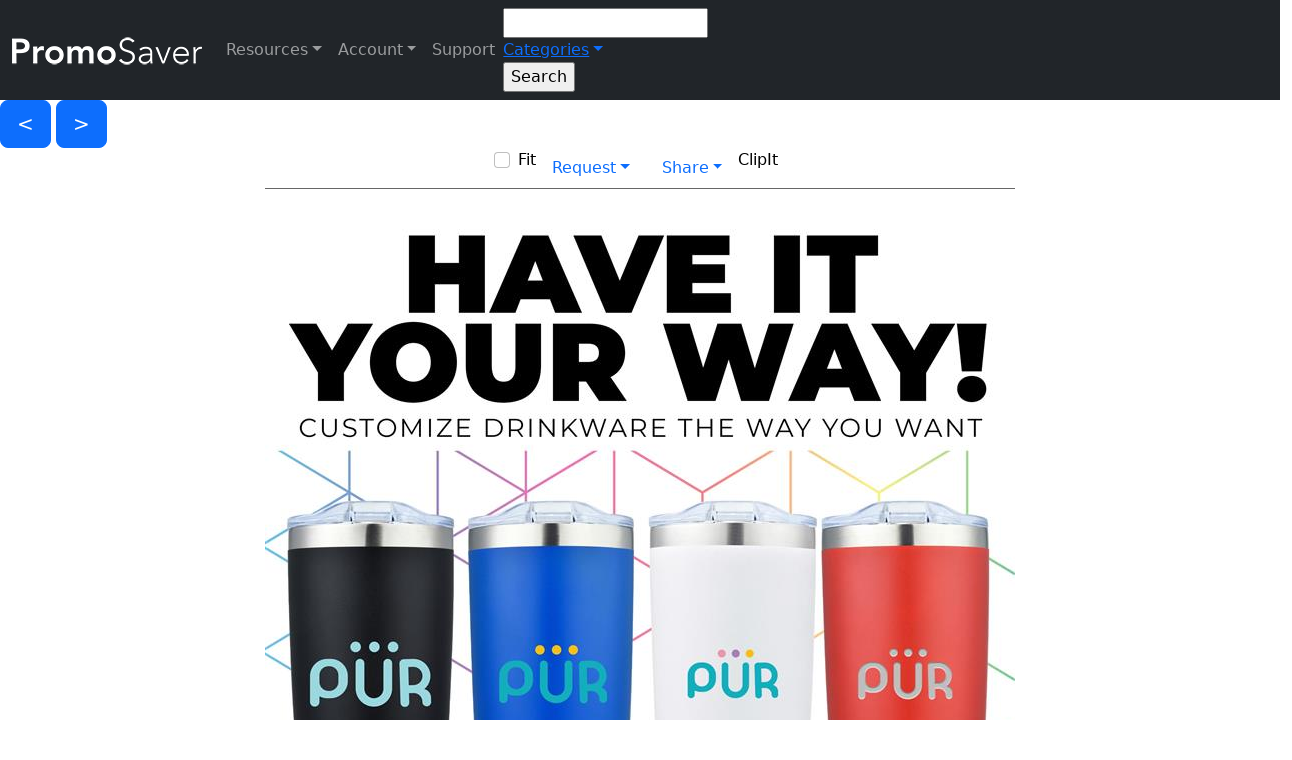

--- FILE ---
content_type: text/html; charset=utf-8
request_url: https://www.mypromoplus.com/promooffers?i=55501
body_size: 25433
content:



 



<!DOCTYPE html>

<html>
<head><title>
	The Tumbler with So Many Imprint Options
</title><meta name="viewport" content="width=device-width, initial-scale=1, maximum-scale=2.0, user-scalable=yes" /><meta name="mobile-web-app-capable" content="yes" /><meta name="apple-mobile-web-app-capable" content="yes" /><meta id="Meta1" property="fb:app_id" content="322055884648647" /><meta name="verify-v1" content="WK7M1galaeIrjxr93QcCEtXFLv++XkpcUNtFQSbQj+M=" /><meta name="google-site-verification" content="8KciZGopR3w6w4jwPvG_hbtzJWvBYmNBj7hw7-2Lel8" /><meta name="msvalidate.01" content="B88FEA16EE08C3B5BFC3AFD0471C1043" /><meta name="msvalidate.01" content="0326DCBFBA89ECCF3784C4D2246C4B69" /><meta name="msvalidate.01" content="8F69FCAB118F961D6508DFE4DF82944D" /><meta name="wot-verification" content="9bd11fbccafe2e42c536" /><meta name="webutation-site-verification" content="webutationb05e47e96cb5151501afe86d9154fc9d" /><meta name="y_key" content="2b52a792dc0e0be2" /><meta name="theme-color" content="#003087" />
        <link rel="shortcut icon" href="/favicon.ico"></link>
        <link href="/Content/bootstrap.css?v5.2.3" rel="stylesheet"></link>
        <link href="/css/style.css?v1.0.93" rel="stylesheet"></link>
        <link href="/css/responsive.css?v1.0.77" rel="stylesheet"></link>
        <link href="/css/cropimage.css" rel="stylesheet"></link>
        <link href="https://fonts.googleapis.com/css2?family=Muli:wght@400;500&family=Birthstone&family=Open+Sans&family=Pacifico&family=Ultra" rel="stylesheet" />
        <link rel="stylesheet" href="https://cdnjs.cloudflare.com/ajax/libs/font-awesome/6.2.1/css/all.min.css">
        <link rel="preconnect" href="https://www.google.com" />
        <link rel="preconnect" href="https://www.gstatic.com" crossorigin />
    
        <meta id="meta_social_meta_description" name="description" content="Tumblers from Tekweld"></meta>
        <meta id="meta_social_meta_keywords" name="keywords" content="Tumblers, Cups, Drinkware, Coffee Mugs"></meta>
        <meta id="meta_social_meta_ogtitle" property="og:title" content="The Tumbler with So Many Imprint Options"></meta>
        <meta id="meta_social_meta_ogtype" property="og:type" content="article" typof=""></meta>
        <meta id="meta_social_meta_ogurl" property="og:url" content="https://www.mypromoplus.com/promooffers/The-Tumbler-with-So-Many-Imprint-Options/?i=55501&amp;pc=pf&amp;uid=9F474B6D91A6F786"></meta>
        <meta id="meta_social_meta_ogimage" property="og:image" content="https://cdnb.promocorner.com/pf-art/tekweld/tekweld-050423-5hto1safe.jpg"></meta>
        <meta id="meta_social_meta_ogdescription" property="og:description" content="Tumblers from Tekweld"></meta>
        <meta id="meta_social_meta_ogImageWidth" property="og:image:width" content="750"></meta>
        <meta id="meta_social_meta_ogImageHeight" property="og:image:height" content="970"></meta>
        <meta id="meta_social_meta_fbappid" property="fb:app_id" content="322055884648647"></meta>
        <meta id="meta_social_meta_twittercard" name="twitter:card" content="summary"></meta>
        <meta id="meta_social_meta_twittersite" name="twitter:site" content="@promocorner"></meta>
        <meta id="meta_social_meta_twittertitle" name="twitter:title" content="The Tumbler with So Many Imprint Options"></meta>
        <meta id="meta_social_meta_twitterdescription" name="twitter:description" content="Tumblers from Tekweld"></meta>
        <meta id="meta_social_meta_twitterimage" name="twitter:image" content="https://cdnb.promocorner.com/pf-art/tekweld/tekweld-050423-5hto1safe.jpg"></meta>
    
        <script type="text/javascript">
            var onloadCallback = function () {
                renderCaptcha();
            };
        </script>
        <script src="https://www.google.com/recaptcha/api.js?onload=onloadCallback&render=explicit" async defer></script>
        <!-- Google tag (gtag.js) -->
        <script async src="https://www.googletagmanager.com/gtag/js?id=G-5H76Q4EP2D"></script>
        <script>
            window.dataLayer = window.dataLayer || [];
            function gtag() { dataLayer.push(arguments); }
            gtag('js', new Date());
            gtag('config', 'G-5H76Q4EP2D', {cookie_flags:'secure;samesite=none'});
        </script>
    </head>
<body id="body" class="pcscrollbar bg-white text-black">
    <form method="post" action="./promooffers?i=55501" id="form1">
<div class="aspNetHidden">
<input type="hidden" name="__EVENTTARGET" id="__EVENTTARGET" value="" />
<input type="hidden" name="__EVENTARGUMENT" id="__EVENTARGUMENT" value="" />
<input type="hidden" name="__VIEWSTATE" id="__VIEWSTATE" value="9ETXaVqI8FfVfrMPbXo0XlQ0U9LpttkRivcZwNDRTN1FoeOAlG6vwca9sEzgcRzXiIERFR+OHLMlSxfok1SiOmhnub3Tfg2/p18AavsRXRWnyfBOba0HJ9X3KwQXpf4ZZ4hdoeKF182+1iY29jgNm05qr/Aw0ilS+Fq+LpXdEAyXYcxw/EYT8BsLZMN6thMw5Mg5LgCjLfTqu/i9GFBXXznSWTd69/kke2b9TTqZLYUD1V3prDqJHtk433W4Yi/0WR9CaXfhBflajCXQpYP8+xX8FQywH5ue44QYVRn4g47wro/zpXaaLoPFBxGdAP7ZTU9bsyzKN3sKvfD5Kls5RBVjJXD2nH5twvN3he0GG8ozHqtEsqgLau4Qo5n1lnAeHgdBLXvkqGSaOARllgKvhxK7Lij/gxC8vALv7093W61u2ft8nZx8hxh5wboT3iGYEp9ITgCFjixOgVCtwG9W8G5SZlXcNiQQYAi5W2zlMvaFseerdK9EbPkp7iVwrrqUDkQA6bKUNkfT9x/bttnGm5FSsuZ8Ugfaw32GgBq7r/OF9oc4zWUPiwV4lWS3n6CR05YtpR/PSl7Wnkmec9Ck0mPiwX65HnNYHi3D1LoymGzdVAbmG75OJ7PZ2ANcGDrZyOZFrH/qW1Y/PR7O0NAgLu58cnwOdQpYhnc7FsPPWDqVDfwc+pOE++ojILSc/RyZa0r97+6c2bNzM5lG8ReektDOZhyKSaofZqzAnadK1w28GREO+nD/lRJE9F0jYyHNhzSa7MSyQA11rWaf2Ltl/0szcLn/X4Ssu44UYWSgKrr0sCQMNfWBL2h+EQycscnV+tPV9A/il8weKLhIK7GA3ffxz6SbIC6DlCoTMpml7xqF12ZT0FETgiGYvKjOU4PvwCd4CCQX6iMIICGYvlK46TZzKI8OL+I/lJZUJmEC+N5gXFBFfDE64gy2Vibzpqp9kwo5QgLdosa8XAciC8HEo6k+C/vkGqJXv4pjsMic2tSA6aRVNVgHULvSzctYo78wg1J+MKmJMWVvCMTCwJqY3N9OuUgT7Ai3FjidM1ksYYuLvalMMYjcDAOWwIpw82Di8tBOKTkajcnwjQleqFKTqMquVTGTGuaYICm/vCBTwcLzJugWQq4vEWSG9GFkEyMabckRmMQOctLNa1JrUctGz5Zxxo/9+fXe1iMUY2YTGcGnMMBDVTSYMuKXgqTvZbpgkBIfRGJ5Os+U1ULA/pN092FHgwvGu1XqcYkpiI45FE6tDu20tuhQaBY2XOdKGfdPJ45qIKdpY6/1MVV5EsPEQjE4i5DQLTE4X9jySMxyLwQ9kfhdT3BbRbaE0Jf5L9EhSxQ3PjaTw2c7NcWxvkPjQ4pjLt7J2kLZVS/70y8ev1B0tVF+XTSSiqHhGmJd415ED5hrWs+6MWFXRxFRywl5WZ2zOm2JcmEw2CvJfZblQpkWq0oMNHiyVZhP7D4zyyheK/GV//TucfGZ9SYXERx8WFo7sG4SD4lSyJonY78vtoyJWwHeFnOlftUiQSLWjhsPRpo6sAuZCKyByK9sdTdbOFh7dOl0fJnKZnBE7Npf/5ps0ACKOvgBJd7ixK59YD+iNzqStNqohsz+o/H1iBX81PQSsoPSKmE19eGvRi/A3RExsO1yb5PeCHeYiZB35NbxslIpj9oDgLtkW6+JXERRSI8EYHWgsfkAlJ0AiZ3erEvhzURHPyxpXkrZu4RCoeg9f5MCVnnVNaLDPcb7/6GpNcDbOpE/XEuTl5m5q8q3LI93v4VmIE7eDlzQsUS5LYkDL5bDVcDlM9ynfLOKeOY9gKwsPEc/i5iVjogtSEQ7Hi9nHP0a/gLdJM14suOPkrON5ljNsq+2k8vYxT4HHm+oeJkZgpKqrbVDX2LyOXHk0kV9b3yNJLfLxihPLIhj0zzCPALACzVcuh45QqqZveK2WjqC7GfZBtkPVAp3kavvitDBCYZKb9vT8cYgm1Q7lS+mqqDeW/AOwkDx+3XqHc6wu/MGm6i/uxweY/YAG/SKTIdpi/kOSzLW2JxD2/mq3bKtR/kw+IoZtLka2f7W9XTl3Dru3iiLXSPkZWvZCOPLSpqcSubxvpOtmPHwtq1+ytjW79046wGVDlL3t0+Urw7Zw94u2CbpMxwHGWvsdjJer9xJv9TnBoDL4Q88HdXWUZSpLN9bxoglemynkUgEjv4P2hZ1AAM7aQbEXRfhelI9Wx2MPBRIoLO2NUePiUBnPlNG7XMy/rgdo1gySqGLDOuS83T/q7Kn9zca/zVeag5TKOR1j90bcSYf8VqPaEpe1dA9AnJFwG19WsHKGkV2ZqpevRE1iFlOKa/imGClttdVkpr9/w8HJEi4RKunWJP9mZtTXbGxBNDIV/XW4h4EBGJdjlKx0IlTSFcf7xp4t9Dc1dwHOPaaQaXkQG4cgIyqzBwYJDjw8sm8igP7a1k0vmGNGHSuSV2uiyPBmGKXATKr0B7coPr7L6HrxPP85876mTWJPx1bB/OQbySl59C56EMWEpAi6Pke5QowtPgpU5zivnxESGlIt2+S5VsmKk9SqArF1gFOPmNNGXlicWZsZd1sQXEB0HZ4zNRHW+0B8dwwhtFgjMLsuoPeA0/lrQBeSDq4kcLb1o7FtfdiN/jPzxv0SbeVyEEznwJDDdoVsJKqs1JaH5ItxeZxIzmaamgVY7vh9/+VN0qCxdhce8F7LXZkGjkKsvpaWnIC0kcieRc6KEPnV6hPBQqY480G/fljY8Nz9k+KHQaOb4aFsna1fOyetAiQ3Cmw4PsJfcKMOSPhTaFLPhJYus3KXKvO4C0PeEj+tXMhY81wGPGWdan7vGnfXWLgPsvc0CQEfu2UaRaoZdL6pSEB5p/RsCNPt+Nm+lu9pabVkhT/FfRETPqaRcYy0Ouhi8KwgGl+VmV19uePgZL0hRRP+pPi7YRtSPE+2f07zZ9CPIX73DhDwShqhqWSvx1AZPIC10UyaSfbHdMPSPjIaymUMMCRsF7WDNEReT7GD5CQTIFFLCDrYKXvjVOjcPxwj/soL7qhJcfDFxPxJUvyPoUA5NpRQa5EHznOgz8h14xqK8naHrDh//Q57W8VGrvakxAarSodifjmLRfYAPtZpD7ZwIgvbkeNOr4vYGvHNAl5Moc7sSoBzdVmi75gcg0aIWKJ4itmOxLyWaWY4FE/ohuKBVnTxduVjUbW51sJI7O/hy/SnWrkRkK9fvzATFLr3DIrl8N+6TL3/E1FXlDoIJBFGevFhehEuUedVMCigGDy2Ou2uiJERYrM0IKhmpskFd6itu32q2MjRT8m6EUxXZIiwAUsIBYx+D2cGWwgBLltb44ptXW0HuY4vjlgvz6MLA79UtU8pLJj5r5v6Kyh/ZTFj3M3Rma9X9mRhpMoBngKO4+TIMMc33SNChWbtZh89sbIWD6wccLEzMA0glCuek7gKx1jYLpSgKQka6ZfQ/LN0AMVhz5MTEuEdKP0goyE/Ll2pn37OTwbkX9+vOWnetPJP/qE80SwvXwZOKHkSpshoTwxsk6QXrLgT442HbXZTFrbzWgmNfspsW/FqGOeEC8gvBZa7BZU9RzTXQBSU1cw0GEUxN3ciK+fs3LrDyJsCOt1CGPevNHOcIrEC6rot2RHyqWuaLyUl83E6lh3p4aizk35l+6lUqJOwu76tHpZSMTFX+2WOGzd/L+J3M3jm2pc6SaP0pngItr0ChIt1L7X/9SVOCxNk7E0IN4moCYSit4dfIzETHhSfuhY1l+xDxLcra4RBZ9RyMvBdo/oK2t/OVGQh086Vgg/5pKbV7R+iAccQ88Urrqmo2MEcJ0SsaZqZE73vsJ3zY7BWggS08rvqkNqRYjCFF1udQ6ZQ58ltDP/ny3Ro1Kot0gEeu8T8QABywSS2Cm6PfDCpinGu7wf8/+ccONChkmiAQ7XBYo+uy990mn4IHQ6xWTmKKJ64PLThjlD2K7sjANK5CrmZB0HDl3DWluh35wgUMUPcU7hwFxz0EUFbkyFQUQ9m6eJzodL3zq1vbSO0hxcNMQ7nqziZDNLlXK5vBTjUmHQ6JwsXEGj1RK2eUfLGr1w3zIFy4Eolmw/fUaxCToFXyA3IiNxG3TyDu0bykP69XvyqDEOFPhjDmZ1GSIarQ5ptjyZvantWPbmEq+6ENaIWxlQ0w3ramv9YzBEUv3znR5ueSUzukpRp2IRSQ+GUYNb0yyIBlg+9Ubl1Zfd1U5yo/3Si/29tUVhHKyO7qbV0BqCXBia0Ejh3HiShYU6LY5VGPAuh3+4FZ3Bd5l1nGEzE1wy9kTPAQsDXAP+TD6o7f5hYeZa/mSFI1jf9Qg8tJlkXeV/X+oDZjDxNDZwhyMwLuXC/BEpuTUgu4xCdPjPOJA3HLjHM/g+c4moLBAFJbeHVUVapUcji8tPhlKCRHzDghU5/4geGduAs+awRKMC/bZxbJNaXPv0Y03YzUL4DMCWQUCoenAr5tqvtHG6Rkd2A1axGjwGV0aOi+rwAtjL0vwqmnEmvyb961bZCwsx6mzfMyCDqXfxB6J7Btfcw4STYrUd3ppEHT5ET45bJZX1QKV5TxSYMFShTrSAh/xnquph1MuWiqwu4OfjRyOHudCsKYu01VGPXg5LP1aPrP/[base64]/BnSoQ71DlSVYvB9tYvEvAK53zu2M3tAYaWnBgcdn0hkRy2MlEkDsLwZMsFvxl6gBfKIJWOXCcHEA2cPuusN26myn4DcTJWjDSg6rXZA+KnyX5Z0v14KwL5ZvPfvSkSt8E5jQygYSo6wy3j6ZTblrqojbvQ1cOdt+Dz12wYsLtY1N2KK8D1hyCCVh/qGY2vHObU5n3VQ84l/d35oX9IVkMNtFZL330lIhPb4sACZ6vAWNvkJcUPpviyOqnAvxpgF07xhtU3raH2AOh34v32OTWbFUwVS7Jia5mbdKG8xG6KfNF9qh5uVXu2MJzir3aX3UbUT0WzToxZGFiscC2zl54Ec74Le5RU+c9uddB0t3/Jg5u5ZPkN/uiIDWOExi4Gw9vKNqdn5XVGGyDLyVId2U4h1jgHjZEYhIgxhWKbjuSWBeB1hTwfB6ZnsJZwtxKgpt+JKG0ZUURWYkvJ9CLUvWjIFinlZBnFCw/IqsyTr7NA47/BrkzlHX3S3L14jwMVzxVD2BjDrDLEp92vTTaChh1Jk51b4XXmzAhnp+cxVN2gE07onFMAxwMyO2LcF2unJUqp30CH0sVOn5cYFadq5wFzy70cFuXWLJBqVcdc+z7kiHrHkORDk8xSfm6tYflqh0PpTv8mkthMZAUwRIEZcxUT/V1ZzHY3R8z6n7EKBmuUMAGEC12p7jtrbcuiSWhRFRDD/FVMKdSTP+Ng47lVcHVHr1MRqlhjqMB5IVaeilq7Vyf9fVq18ablMWt64IZj7pKoY9I6J8cqWYp67BJ/q4+JukeTR3eiOm+MdRfiK7mGWIZotwK4wuXn9g6F7XBuD5GyojDf3eSfAeiXPptFGK0ScQX9o02wIkkMM+PQZSX292a611Vn54i0FyOkDON+9BVEYrKxVevjooKTNrbGnRpwam/UwZvFaM0ErhhAxLgHlCZVNRz3dMXY9ejV0IGp9VKzoTX9ieqn2/XtVMDe+KO7i/cHBsASUULPt5n9Tl3Mk3DJn0sl9TtMnJbcSgHqcdU+JUGia+1lgX5Qzjozx9dnkrv5HSymRdaeKxSPDSqGScVrDpitFbKQ9fbrwuu0D5kAHERDsSIHvTQlN5nrzXh9DcyRbsPx8mpv+vOfViuMCORFC3UsL/A+tHddYx+x7FgaMDMTOlObDxajT+5Se5woQ4xdiTCeki7xb6v+ocnBnTgX3k5p6qb+L7ZNsV8aTK5lNdAeyC1WZ9W3vY8oa8Mg1Lz61p2qPO8zOOx6IXOeeDjzyYUjBA0/OFXHXdbSWOo+xcziAW7ykI2CmPGSeYGqhmHsCiXaPdtEbPVohWT9wQvFZ1r2TP0ADNmVHCn/R3dfPSFEJ4MRymUnfmk2wmSK451ywouboY43xtMK8pVRu8uFe1jhrOsFYfPbTkztZuSQtv820xwiGiO2OechlNvRsFJvl7RsJpkmrUFqZbhnr8j545qmfyLT/LJ8us0kVtPG27rsYynLE1He+1Xkaw3K5mZ5NlgGjkd6UTU5eCO4bDulqWq+ksegMiCISiGfA/e8eTeBfPXYF8d9K8TJoglhBeZ+4YGrfv1JKuf6oDfnQlt6ItBxtdDqIK9yGE+LmC7TdAp1eyF9OFwvFKLxc3aDvmzCmtlAHYUhkm5UddTBF4Ma2B3R4dfgAQhd9ttdn73+34EIcTgU1WJHaqFr00vkEGM2QR3Kh943S7jKxbHilWHLsXN/qrt1zKoJFTkAvZPJygBc4OUMLCyh5xfUt623Y8WJndC7fo91VH6GHVq+oJ3gczjjkOHts/svuUg5ycjrtS2K+8aonB89uNmoF8IOGUAeoygOxiq+kyG6jd6/OijOdNd2+vZxEENsnw58NlBoBbf7OMyAegeGAmcrF8HNl8o+zQOlQYQcN247U4+vBDbAiFeqKJgegxJvF/R01powj8krGhJXXAMV3dBmyv73JqnDeCPfM07aGlHKkb0gLkmk+J833TPQQsWb/8ntVW0RiV5xbKVt9D+T9te24LJlLNhf5PLmWVFibHfADChBGiUZ12ipbKb0bXwe2gbxdRu4yydwEd7kXbH9m20E2OqLEyYcUsJMTK/eUjxUxPYcdTw9qdgmzBS6q+h86ZLIJ7h/x7w7CiT+pwXrvx5DPVzRJq3c72G1xc4LSM88lJ8GouNVtS261vxAi2myYMQJT+zEQ2v3SyyZY4LEHDrMY3XE0ivpRjDwJpHLnDaXpnlmcjQVFrAbe0sDicqTekp/yQ0E9omrt0JnMTbmwpysPSgcvviNNJberopvDbiKcP3hP8Q4plcaKE3rIw3aI9fZ4dyLQoaFsPP67Kub81CzOr9MVgfyPDfCQFgkDxKbg/jUF/RmTbkX2lbSsvzeclaHZh7kb78nq3OlsGV4j/PptcYfzP8ZdyZ8WPQGj+kQ5rXRkn3p3sDGqhqT/pvkdtW7CkQ/3cdjtMT8J/FgxBNmDy4t8K14MNXTj1pAKhmFovKyVZCxuRmrnh1D2HxHB/b4w86il8I9inHQ/ECa4D4/nZkD/BjxIe649frGcV/QTxanVopAxAL6/pCbn1n8rvpuYlFETQlb9ySut3MCBeEnksNYoW8+3D1Dw81AfOebwYIKlWIgFDTPXemdeudYyzgU2bdjmttY15g3kAXvq/yofSkQ0gsFEIMkRMY7XY7OQPsfpCozQJm4ocVaVunzSJ0NntWUOJ8/3nIES9X41IlZhROmLfvHi2uTQDraXfw+8la4SCIqYsTWIUMRRwSy64q50GeNoooY5JDrU98n5CsgyOOXBOQgaLnlbKgZqknP8WxUB8L6bSAJYPGypmO6OrjaIdekdn/VDCDEkytfZ97cB4viGtOqpvuQOi3e2dWm4tT6XakbLtJSqY0njV5bX64lFCQwC7RwXCQw53TgzM3ypUYnTlJPSnAROgMj7uufp6dOzq8oHu2b6iqeRLJjOmV5uza4m0wmtvPJAlJeBr3unDKQii5T/DHpUWpuORIBpVl8T8hTh1wLaVnXscOaXa93thajQNCGb7DM9XYxmAvnHxwnoLuolxmh72iKmcznmZMKceiUO0t1LD0kyN8n3y8UKc+ESBvPo+oUGluprDLMgJvGKask3SizJKOySaHx/9i+cS74LIvU5EMhSIHe6fXcvhAh6s8eEJ9T6JrKe2rF5q2H3rTskf+f1Yjq3qat3LgO9ysCKUv7/DBdSDEig5ISFLVyMizxj70oEZoagFJrqiBNq1nCqXYszmiAgR2c9V5tziW9385JGIjY+KKbl4qU9X7UHefIDwL9Tgr5iXs8neS3y3l69WTHZyYQQkO9PGj99Hm0sVp0VUsxCjwHx0+3Kiu+luBZPYZICjA5hN8cn8Z/nwCEXhKiLUNQiPg59tPN6oqnQMncLjd8j4d3CNCx34EV9KUpSP4DOr5vyd/BdIN1oVI/zfLZmqhzJQ+ZRhjQv2bY3xRn6A4TeKOQ3lJjO8wbriU2LuanfzZP5iAbCHY2FrZrSp51iYSlloRCWDIqL5OJL6nzodpUZsCV4W3PZVsCSG+xzGnFWPdrX77TpuKGqBHlHvBptjgTVqX/aBcnFTB9QU4tnMKfPEH77fFlcWPP1JVn/FJDRMqOdSuimU2BtGMknryu0YFEHY8j3rKdqlEzQwWZiQD7xnjc+G1KX/9NNqO5hFotTfs20x4hPcThP2Ore6I5aFqlLwKLa/fLWOAHen4s1kBpJfE6XDVDr2d9N0q6O8ap5Ewc1wdZzhPZXSiLYL64pZTaCiAasItaH7cvGPBvb5PNjwmDfZIMjXg4Ho5/KadM+UgfL+duOnRsBUSJVFmIDjGSsvf5HJQo3HLChgKXZau/B47tOH4SwqeINbCSqgvwQ/lSAb2ruH9mQA1zEQQjanDLas4dRGyFdozfXY3TA4bQYZ12+irNSLgFcAMjJ7+Jy4dlrHWfca8dg1sSXwoT/LLyw+Ca9NL9hUvj3YDD4jfxdSEZ6P7FWNGdRl4ZPX9owgzlA/rI2rxbC6vL/w0Yvs3XVMiBVbWe/[base64]/CzhIXgG3CGIwyQwG3jH/3dMIqtCYkrmJdwmxIO+MiFlJgfEu7TmytLJxrdP6685GyerYtPcKRhiynYf+oPVPG/HbtjagIfrQlSu/p0HNlvjesXyE2HVxRUOQ0EngUd5oEB8Vum+Dfs6hVAyu9lPy1Gw959jnuN/gcPrVemiuLgG2RA+7Nre5fGvB70YqljyWf1H0/r3nXA9TgkYnwfXzK2/XGJwiLVffcDN8D3NujUleNRzqE95j9aOBv35T8CeNEsaqnNuQnhjCLQUESyvgaDTvVHlWU9hqF5BTQbmshFaa0drzgLVj91kNRxrsjNtVMDtrlLGaTa0r5ZWEyr2rpkvCicn8TRb5ABvdOv+Uy06iWpuYJxaIvN/l/VJ6dZ9C7MUeYur2TwIcN39c9ha1VhK91cqxnG+gc9o5z+kXwpW+igKTQJMiZXdj/CAxMI1KM4HLalnS7kpLtEyCXmNYVK40SHdp5e6Hk8tEktZZIF4RAlE/9+cdmTOapQ4vsMyNsfbdE6wwaJ8OWSNsRPohLHhZvza078gnLEQ4vrEy6454N484segJVCSDKFKh+yHPLZDPelPvGFZR5NzA3fHCzrLvXKx0xIPBypxLwITQrRXfQvcU4AOGQiV/CS64/ZTW6a2JMSq3hK5PhlHNa1DMVMVR3ViR0tvb0oIGT24SINRc/9iZxtAG3oCURrH+XraZF95+2wHpRi6Wy9hZlXj8r5awuuETv8cgv4sCkt2O/JRzHmD2Uo6houkrv2p5p/UKz0C52SDNAADkFtLJNk4lHuN9UxxX+nZQTqimv++QBEcSm6jTCkTUMRtGYQcQQr68UHayzoxhPKnDW9XqeoT0zqguHUlHJkn4A3jYqFI4zv+nWWOAEVchhrR6d9+XYn3Oy6s81jFW/fCY/aOHEUyD2SDiF0OPwVKxd0u/d8JGRsyXBcCMoBOKlXcaXsFncgsqIVWrMp40d8fg+hYmdtDf0ZXE9XJ3bCRXqXN+5jvWwNH4dDvr3hZqNTR6TekqGsh8X1bwEpy6hZIdHcDPifyKHa/4TEvBly/+m7dAuHjOc0NEUHnC0b2OUPdwiR4bQ8F+RBIwLqlGl6F9RgZO7i6gf/tOlzlrsBdKoM9YL+wpzfZbaC16p/ggEyapHCk2k5gCBklJAfN6HQqnBLFOaZwmfkHXPJ+ToHmvWb92WZ1ON7xPEBaVZXs82JnK3v/MQUMxl/LA86vxKGB7lKls1dW5scrvpl3oDZSQ/MApZx0SVna5WGxxh56P26vlb9t+Iaskb/FhwLPvQlRdn79Sg2fM6mj84HcdEf7PimXHJaefcYT/Q4Xj0CGVTKxPeCPWgBj1l/5jWJ9NVKqXLkT2OYw8tRh6YLQupGdXZOTctpy3zKfqKw5BOew2ru3SHuL2kMsxRSTaozHsHjjwCGtg5EBN0Xj9DKH63daWpXIlkrTLVwvHgZ60/rx7yyA4zRB7UHmmnxWxjVMEFQs0swhZFxM8DDH/Rdj954SRt3TQTs1+0pCe1rHfqd1PuZ6vbHPDZULIHwqV7xmK58rUDrx/KXkQits42wQOE9UnOiUIw0fTHRo+EIynUKLDjElhmNWoS/R+GpWRdpfh/fUwOmL2EAA/yqmQpe7Y1HeLHPESTFq3V25nF7CZk8KunyNmHgvoNPR1Ht8ke205kKfNxOpwiWg+LttXs7E9n/GHsIXTPiQfv8vY7hIZa+8MQQZ7" />
</div>

<script type="text/javascript">
//<![CDATA[
var theForm = document.forms['form1'];
if (!theForm) {
    theForm = document.form1;
}
function __doPostBack(eventTarget, eventArgument) {
    if (!theForm.onsubmit || (theForm.onsubmit() != false)) {
        theForm.__EVENTTARGET.value = eventTarget;
        theForm.__EVENTARGUMENT.value = eventArgument;
        theForm.submit();
    }
}
//]]>
</script>


<script src="/WebResource.axd?d=pynGkmcFUV13He1Qd6_TZM1akfoxu4PM1JOCVtyj5jU-Vjq3iKLRQcSXOD3QmNbeXuHFc1R2v2OXYmAgXwRnRA2&amp;t=638901382312636832" type="text/javascript"></script>


<script src="/ScriptResource.axd?d=NJmAwtEo3Ipnlaxl6CMhvpUx66BdvgTMAsGEBjKRrEb1RAuAEm65-HR0dPypVT1WlrdT1iAQqo9zIoKWk7eJwTGGSTUtApkeubwzK23GNm2FdPFuEqY1xmj1Y5AqG7Rh7QvOyJtW6f_HO1cfPS40t272MwtOYZDrloz1zPmTXzk1&amp;t=345ad968" type="text/javascript"></script>
<script src="/ScriptResource.axd?d=dwY9oWetJoJoVpgL6Zq8OD3yRmQGoRwebXtEv0P3IVVxCeU09OGuYx59v_NlVKvGL_i6PJMlWTbsPBr3MaCGs1FyDo0ODCF0O2GR46AR_JkrX4nY5zcFimIWKGEdcywOrxzxlRAIzlL5RyNWOZFJZFfR3YtgPkbTN6PlQIbBYgA1&amp;t=345ad968" type="text/javascript"></script>
<script src="Scripts/jquery-3.7.1.min.js" type="text/javascript"></script>
<script src="Scripts/jquery-ui.js" type="text/javascript"></script>
<script src="Scripts/bootstrap.bundle.min.js?v5.2.3" type="text/javascript"></script>
<script src="Scripts/jquery.ui.touch-punch.min.js" type="text/javascript"></script>
<script src="Scripts/swipe.js" type="text/javascript"></script>
<script src="Scripts/jquery.unveil.js" type="text/javascript"></script>
<script src="Scripts/jquery.rwdImageMaps.min.js" type="text/javascript"></script>
<script src="Scripts/promocorner.js?v1.0.7" type="text/javascript"></script>
<script src="Scripts/stickynotes.js?v1.0.1" type="text/javascript"></script>
<script src="Scripts/cropimage.js" type="text/javascript"></script>
<div class="aspNetHidden">

	<input type="hidden" name="__VIEWSTATEGENERATOR" id="__VIEWSTATEGENERATOR" value="A18603CB" />
</div>
        
            <div id="google_structered_data_pnl_google_structure" itemscope="" itemtype="https://schema.org/ImageObject">
	
                <img id="google_structered_data_img_google" itemprop="contentUrl" src="https://cdnb.promocorner.com/pf-art/tekweld/tekweld-050423-5hto1safe.jpg" style="display: none;" />
            
</div>
        
        
            <script type="text/javascript">
//<![CDATA[
Sys.WebForms.PageRequestManager._initialize('ctl00$script_manager$sm_master', 'form1', ['fctl00$nav$up_navbar','up_navbar','tctl00$nav$up_product_ddn','nav_up_product_ddn','tctl00$nav$up_company_ddn','nav_up_company_ddn','tctl00$bannerpopup$banner_popup$up_banner_overlay','bannerpopup_banner_popup_up_banner_overlay','tctl00$Content$up_offerlist','Content_up_offerlist','tctl00$Content$ctrl_promoflash_page$up_page_nav','Content_ctrl_promoflash_page_up_page_nav','tctl00$Content$ctrl_promoflash_page$pf_offer_show','pf_offer_show','tctl00$Content$ctrl_promoflash_page$up_more_thumbs_nav','up_more_thumbs_nav','tctl00$Content$ctrl_promoflash_page$more_thumbs','more_thumbs','tctl00$Content$ctrl_promoflash_page$ctrl_promoflash_thumbs$up_offers','Content_ctrl_promoflash_page_ctrl_promoflash_thumbs_up_offers','tctl00$Content$ctrl_promoflash_page$ctrl_promoflash_thumbs$up_more_offers_button','Content_ctrl_promoflash_page_ctrl_promoflash_thumbs_up_more_offers_button','tctl00$overlays$up_overlays','up_overlays','tctl00$Footer$UpdatePanel2','Footer_UpdatePanel2','tctl00$Footer$UpdatePanel1','Footer_UpdatePanel1'], [], [], 300, 'ctl00');
//]]>
</script>

        


        
            <div id="up_loading_wrap" style="display:none;z-index: 999999">
	
                    <div id="up_loading">
                        <div class="spinner-border text-primary" role="status">
                          <span class="visually-hidden">Loading...</span>
                        </div>
                    </div>
                
</div>
        


        
            <style>
                .issafe{
                    display: none;
                }
                .body-embed .pf-more-offers-tab{
                    font-size:1rem;
                }
                .body-embed .pf-thumb-list{
                    width: 22vw;
                    min-height: calc(22vw / 0.722);
                }
            </style>
        

        
            <div id="up_navbar" class="navbar navbar-expand-lg navbar-dark bg-dark">
	
                    <div class="container-fluid">
                        <a class="navbar-brand pj-logo-wrap" href="/">
                            <img src="art/PromoSaver-Web-White-SM.png" id="nav_img_site_logo" class="pj-logo pj-logo-nav" alt="PromoCorner" />
                        </a>
                        <button class="navbar-toggler" type="button" data-bs-toggle="collapse" data-bs-target="#navbarSupportedContent" aria-controls="navbarSupportedContent" aria-expanded="false" aria-label="Toggle navigation">
                            <span class="navbar-toggler-icon"></span>
                        </button>
                        <div class="collapse navbar-collapse navbar-collapse-pc" id="navbarSupportedContent">
                            
                            <ul class="navbar-nav mb-2 mb-lg-0 navbar-pc">
                                <li class="nav-item dropdown pc-na">
                                    <a class="nav-link dropdown-toggle" href="#" id="navbarDropdownResources" role="button" data-bs-toggle="dropdown" aria-expanded="false">Resources</a>
                                    <ul class="dropdown-menu dropdown-menu-dark pcscrollbar" aria-labelledby="navbarDropdownDResources">
                                        <li class="dropdown-item">
                                            <a href="promooffers/" class="dropdown-link d-block">Promo Offers<br /><span class="dropdown-link-small">Product Specials</span></a>
                                        </li>
                                       <li class="dropdown-item">
                                            <a href="promovideos/" class="dropdown-link d-block">Promo Videos<br /><span class="dropdown-link-small">Promotional Video Content</span></a>
                                        </li>
                                       <li class="dropdown-item">
                                            <a href="promooffers/?co=1" class="dropdown-link d-block">Promo Closeouts<br /><span class="dropdown-link-small">Discontinued Products</span></a>
                                        </li>
                                       <li class="dropdown-item">
                                            <a href="promocatalogs/" class="dropdown-link d-block">Promo Catalogs<br /><span class="dropdown-link-small">Digital Catalogs and Pages</span></a>
                                        </li>
                                       <li class="dropdown-item">
                                           <div id="nav_Panel1" class="dropdown-link d-block" onclick="flipIt(&#39;/promopages/&#39;);" style="cursor: pointer;">
		Promo Pages<br /><span class="dropdown-link-small">Largest Catalog In The Industry</span>
	</div>
                                        </li>
                                       <li class="dropdown-item">
                                            <a href="promosource/" class="dropdown-link d-block">Promo Sourcing<br /><span class="dropdown-link-small">Source Products</span></a>
                                        </li>
                                       <li class="dropdown-item">
                                            <a href="identitycollections/" class="dropdown-link d-block">Identity Collection<br /><span class="dropdown-link-small">Themed Promo Catalogs</span></a>
                                        </li>
                                       <li class="dropdown-item issafe">
                                            <a target="_blank" class="dropdown-link d-block" href="https://promojournal.com">PromoJournal<br /><span class="dropdown-link-small">Blogs, Videos, & Podcasts</span></a>
                                        </li>
                                       <li class="dropdown-item issafe">
                                            <a target="_blank" class="dropdown-link d-block" href="https://promoshow.com">PromoShow<br /><span class="dropdown-link-small">Virtual Tradeshow</span></a>
                                        </li>
                                    </ul>
                                </li>

                                <li class="nav-item dropdown issafe">
                                    <a class="nav-link dropdown-toggle" href="#" id="navbarDropdownDistributor" role="button" data-bs-toggle="dropdown" aria-expanded="false">Tools</a>
                                    <ul class="dropdown-menu dropdown-menu-dark pcscrollbar" aria-labelledby="navbarDropdownDistributor">
                                        <li class="dropdown-item">
                                            <a href="connect/" class="dropdown-link d-block">connect.<br /><span class="dropdown-link-small">Distributor Marketing Tools</span></a>
                                        </li>
                                        <li><hr class="dropdown-divider ddn-divider">

                                        </li>
                                        <li class="dropdown-item">
                                            <a href="promodirect/" class="dropdown-link d-block">Promo Direct<br /><span class="dropdown-link-small">Client-Safe Email Broadcasting</span></a>
                                        </li>
                                       <li class="dropdown-item">
                                            <a href="mypromopages/" class="dropdown-link d-block">Promo Pages<br /><span class="dropdown-link-small">Create Digital Catalogs</span></a>
                                        </li>
                                       <li class="dropdown-item">
                                            <a href="promosaver/" class="dropdown-link d-block">PromoSaver<br /><span class="dropdown-link-small">Content for Your Website</span></a>
                                        </li>
                                       <li class="dropdown-item">
                                            <a href="findapc/" class="dropdown-link d-block">Find-A-PC<br /><span class="dropdown-link-small">Referrals</span></a>
                                        </li>
                                        
                                       
                                    </ul>
                                </li>
                                <li class="nav-item dropdown issafe">
                                    <a class="nav-link dropdown-toggle" href="#" id="navbarDropdownSupplier" role="button" data-bs-toggle="dropdown" aria-expanded="false">Advertise</a>
                                    <ul class="dropdown-menu dropdown-menu-dark pcscrollbar" aria-labelledby="navbarDropdownSupplier">
                                        <li class="dropdown-item">
                                            <a href="pageflip/PromoCorner-2026-Media-Planner/?i=7659" class="dropdown-link d-block" target="_blank">Digital Marketing Services<br /><span class="dropdown-link-small">2026 Media Guide</span></a>
                                        </li>                                         
                                        <li><hr class="dropdown-divider ddn-divider">

                                        </li>
                                       <li class="dropdown-item">
                                            <a href="aboutus" class="dropdown-link d-block">About Us<br /><span class="dropdown-link-small">Digitally Marketing Since 1999</span></a>
                                        </li>
                                        <li class="dropdown-item">
                                            <a href="advertise/promoflash_platinum" class="dropdown-link d-block">PromoFlash Platinum<br /><span class="dropdown-link-small">Email Broadcasting with Priority Placement</span></a>
                                        </li>
                                        <li class="dropdown-item">
                                            <a href="advertise/promoflash" class="dropdown-link d-block">PromoFlash<br /><span class="dropdown-link-small">Email Broadcasting</span></a>
                                        </li>
                                       <li class="dropdown-item">
                                            <a href="advertise/pageflip_platinum" class="dropdown-link d-block">PageFlip Platinum<br /><span class="dropdown-link-small">Digital Catalog with Priority Placement</span></a>
                                        </li>
                                       <li class="dropdown-item">
                                            <a href="advertise/pageflip" class="dropdown-link d-block">PageFlip<br /><span class="dropdown-link-small">Digital Catalog Creation</span></a>
                                        </li>
                                       <li class="dropdown-item">
                                            <a href="advertise/promojournal" class="dropdown-link d-block">PromoJournal<br /><span class="dropdown-link-small">Content Advertising</span></a>
                                        </li>
                                       <li class="dropdown-item">
                                            <a href="advertise/identity_collection" class="dropdown-link d-block">Identity Collection<br /><span class="dropdown-link-small">Themed Advertising</span></a>
                                        </li>
                                       <li class="dropdown-item">
                                            <a href="advertise/promobanner" class="dropdown-link d-block">PromoBanners<br /><span class="dropdown-link-small">Website & Email Advertising</span></a>
                                        </li>
                                       <li class="dropdown-item">
                                            <a href="advertise/promopopup" class="dropdown-link d-block">Pop-Up Banner<br /><span class="dropdown-link-small">Website & Email Advertising</span></a>
                                        </li>
                                       <li class="dropdown-item">
                                            <a href="advertise/video_services" class="dropdown-link d-block">Video Services<br /><span class="dropdown-link-small">Video Product Spotlights</span></a>
                                        </li>
                                       <li class="dropdown-item">
                                            <a href="advertise/sponsorship" class="dropdown-link d-block">Sponsorships<br /><span class="dropdown-link-small">Podcast & Video Advertising</span></a>
                                        </li>
                                       <li class="dropdown-item">
                                            <a href="advertise/marketing_services" class="dropdown-link d-block">Marketing Services<br /><span class="dropdown-link-small">Artwork & Social Media Production</span></a>
                                        </li>
                                    </ul>
                                </li>
                                <li class="nav-item dropdown">
                                    <a class="nav-link dropdown-toggle" href="#" id="navbarDropdownSettings" role="button" data-bs-toggle="dropdown" aria-expanded="false">Account</a>
                                    <ul class="dropdown-menu dropdown-menu-dark" aria-labelledby="navbarDropdownSettings">
                                       <li class="dropdown-item">
                                           <a id="nav_lb_loggin" class="dropdown-link d-block" href="javascript:__doPostBack(&#39;ctl00$nav$lb_loggin&#39;,&#39;&#39;)">Login</a>
                                        </li>
                                        
                                        <li class="dropdown-item">
                                            <div class="light-mode-wrap">
                                                <span class="d-flex switch-label">
                                                    <span id="nav_sn_black_mode" class="white-mode-label"></span>
                                                    <span>Mode</span>
                                                </span>
                                                <label class="switch">
                                                    <input name="ctl00$nav$cb_mode" type="checkbox" id="nav_cb_mode" />
                                                    <span class="slider round" onclick="darkModeToggle();"></span>
                                                </label>
                                            </div>
                                        </li>
                                    </ul>
                                </li>
                                <span id="nav_Label1" class="nav-link" onclick="livechatrequest();" style="cursor: pointer;">Support</span>
                            </ul>

                            



                            <div id="nav_pnl_search_box" onkeypress="javascript:return WebForm_FireDefaultButton(event, &#39;nav_btn_search&#39;)" style="width:100%;">
		
                                <style>
                                    @media screen and (max-width:990px) {
                                        .navbar-collapse-pc {
                                            background-color: rgb(0, 0, 0);
                                            width: 100%;
                                            padding: 65px 15px 0;
                                            position: absolute;
                                            top: 62px;
                                            border-bottom: 2px solid #fff;
                                            left: 0;
                                            background: linear-gradient(90deg, rgba(31,56,130,1) 0%, rgba(125,165,236,1) 100%);
                                        }

                                        .home-search-cont {
                                            width: 96%;
                                            max-width: unset;
                                            left: 2%;
                                            position: absolute;
                                            top: 10px;
                                        }
                                    }
                                </style>
                                <div class="home-search-cont">
                                    <div class="sitesearch-wrap">
                                        <input name="ctl00$nav$txtbox_search" type="text" id="nav_txtbox_search" class="sitesearch-txtbx" />

                                        
                                            <div class="nav-item dropdown home-search-ddn  ddn-search-departments">
                                                <a class="dropdown-toggle dropdown-toggle ddn-product" href="#" id="navbarDropdownDepartments" role="button" data-bs-toggle="dropdown" aria-expanded="false">Categories</a>
                                                <ul class="dropdown-menu dropdown-menu-dark pcscrollbar" aria-labelledby="navbarDropdownDepartments">
                                                    <div id="nav_up_product_ddn">
			
                                                            <input type="hidden" name="ctl00$nav$hdn_product_ddn_loaded" id="hdn_product_ddn_loaded" />
                                                            <input type="submit" name="ctl00$nav$ddn_product_populate" value="Button" id="ddn_product_populate" class="d-none" />
                                                    
                                                            

                                                            
                                                    
                                                            
                                                        
		</div>     
                                                </ul>
                                            </div>
                                            <div class="nav-item dropdown home-search-ddn ddn-search-company issafe">
                                                <a class="dropdown-toggle ddn-company" href="#" id="navbarDropdownManufacturers" role="button" data-bs-toggle="dropdown" aria-expanded="false">Companies</a>
                                                <ul class="dropdown-menu dropdown-menu-dark pcscrollbar" aria-labelledby="navbarDropdownDepartments">
                                                    <div id="nav_up_company_ddn">
			
                                                            <input type="hidden" name="ctl00$nav$hdn_company_ddn_loaded" id="hdn_company_ddn_loaded" />
                                                            <input type="submit" name="ctl00$nav$ddn_company_populate" value="Button" id="ddn_company_populate" class="d-none" />
                                                            
                                                        
		</div> 
                                                </ul>
                                            </div>
                                        
                                
                                        <input type="submit" name="ctl00$nav$btn_search" value="Search" id="nav_btn_search" class="home-search-btn" />
                                    </div>
                                </div>
                            
	</div>
                            
                        </div>
                    </div>
                
</div>
        

        
            <div id="bannerpopup_banner_popup_up_banner_overlay">
	
        
    
</div>
        

        

        
    

    

    

    <div id="Content_up_offerlist">
	
            <input type="submit" name="ctl00$Content$btn_previous_promoflash" value="&lt;" id="Content_btn_previous_promoflash" title="Previouse Offer" class="offerlist offerlist-prev btn btn-primary btn-lg" />
            <input type="submit" name="ctl00$Content$btn_next_promoflash" value=">" id="Content_btn_next_promoflash" title="Next offer" class="offerlist offerlist-next btn btn-primary btn-lg" />
        
</div>

    
    
    

<div class="d-flex flex-row flex-wrap justify-content-center align-items-start">
    <div class="pf-offer">

        <div id="Content_ctrl_promoflash_page_up_page_nav">
	
                


<ul id="pf_offer_show_nav" class="d-flex flex-row justify-content-sm-center flex-nowrap nav" style="border-bottom: 1px solid #666; padding: 0 2vw; overflow-x: auto;">
    <li id="Content_ctrl_promoflash_page_ctrl_page_nav_li_fitit" class="pf-more-offers-tab w-20 form-check ps-3">
        <input name="ctl00$Content$ctrl_promoflash_page$ctrl_page_nav$cb_fit_to_window" type="checkbox" id="Content_ctrl_promoflash_page_ctrl_page_nav_cb_fit_to_window" class="form-check-input cb_fit_to_window" onchange="fitToWindows(this);" />
        <label class="form-check-label" for="Content_ctrl_promoflash_page_ctrl_page_nav_cb_fit_to_window">
            Fit
        </label>
    </li>  
    

    <li id="Content_ctrl_promoflash_page_ctrl_page_nav_ddn_request" class="nav-item w-20">
        <a class="nav-link dropdown-toggle pf-more-offers-tab" href="#" id="navbarDropdownRequest" role="button" data-bs-toggle="dropdown" aria-expanded="false">Request</a>
        <ul class="dropdown-menu dropdown-menu-dark" aria-labelledby="navbarDropdownRequest">
            <li class="dropdown-item">
                <a id="Content_ctrl_promoflash_page_ctrl_page_nav_lb_info" class="dropdown-link d-block" href="javascript:__doPostBack(&#39;ctl00$Content$ctrl_promoflash_page$ctrl_page_nav$lb_info&#39;,&#39;&#39;)">Info</a>
            </li>                        
            <li class="dropdown-item">
                <a id="Content_ctrl_promoflash_page_ctrl_page_nav_lb_sample" class="dropdown-link d-block" href="javascript:__doPostBack(&#39;ctl00$Content$ctrl_promoflash_page$ctrl_page_nav$lb_sample&#39;,&#39;&#39;)">Sample</a>
            </li>
            <li class="dropdown-item">
                <a id="Content_ctrl_promoflash_page_ctrl_page_nav_lb_quote" class="dropdown-link d-block" href="javascript:__doPostBack(&#39;ctl00$Content$ctrl_promoflash_page$ctrl_page_nav$lb_quote&#39;,&#39;&#39;)">Quote</a>
            </li>
            <li class="dropdown-item">
                <a id="Content_ctrl_promoflash_page_ctrl_page_nav_lb_order" class="dropdown-link d-block" href="javascript:__doPostBack(&#39;ctl00$Content$ctrl_promoflash_page$ctrl_page_nav$lb_order&#39;,&#39;&#39;)">Order</a>
            </li>
        </ul>
    </li>
    <li id="Content_ctrl_promoflash_page_ctrl_page_nav_li_share" class="nav-item w-20">
        <a class="nav-link dropdown-toggle pf-more-offers-tab" href="#" id="navbarDropdownShare" role="button" data-bs-toggle="dropdown" aria-expanded="false">Share</a>
        <ul class="dropdown-menu dropdown-menu-dark pcscrollbar" style="min-width: unset;" aria-labelledby="navbarDropdownShare">
            <li class="dropdown-item">
                
            </li>            
            <li class="dropdown-item">
                <input type="image" name="ctl00$Content$ctrl_promoflash_page$ctrl_page_nav$ib_Email" id="Content_ctrl_promoflash_page_ctrl_page_nav_ib_Email" title="Email" class="dropdown-link social-small" data-bs-toggle="tooltip" src="https://www.mypromoplus.com/art/social/email-gray.png" />
            </li>
            <li class="dropdown-item">
                <input type="image" name="ctl00$Content$ctrl_promoflash_page$ctrl_page_nav$ib_Facebook" id="Content_ctrl_promoflash_page_ctrl_page_nav_ib_Facebook" title="Post to Facebook" class="dropdown-link social-small" data-bs-toggle="tooltip" src="https://www.mypromoplus.com/art/social/facebook-gray.png" />
            </li>
            <li class="dropdown-item">
                <input type="image" name="ctl00$Content$ctrl_promoflash_page$ctrl_page_nav$ib_Twitter" id="Content_ctrl_promoflash_page_ctrl_page_nav_ib_Twitter" title="Post to X" class="dropdown-link social-small" data-bs-toggle="tooltip" src="https://www.mypromoplus.com/art/social/twitter-gray.png" />
            </li>
            <li class="dropdown-item">
                <input type="image" name="ctl00$Content$ctrl_promoflash_page$ctrl_page_nav$ib_LinkedIn" id="Content_ctrl_promoflash_page_ctrl_page_nav_ib_LinkedIn" title="Post to LinkedIn" class="dropdown-link social-small" data-bs-toggle="tooltip" src="https://www.mypromoplus.com/art/social/linkedin-gray.png" />
            </li>
            <li class="dropdown-item">
                <input type="image" name="ctl00$Content$ctrl_promoflash_page$ctrl_page_nav$ib_Pinterest" id="Content_ctrl_promoflash_page_ctrl_page_nav_ib_Pinterest" title="Post to Pintrest" class="dropdown-link social-small" data-bs-toggle="tooltip" src="https://www.mypromoplus.com/art/social/pinterest-gray.png" />
            </li>
            <li class="dropdown-item">
                <input type="image" name="ctl00$Content$ctrl_promoflash_page$ctrl_page_nav$ib_Embed" id="Content_ctrl_promoflash_page_ctrl_page_nav_ib_Embed" title="Embed on a website" class="dropdown-link social-small" data-bs-toggle="tooltip" src="https://www.mypromoplus.com/art/social/embed-gray.png" />
            </li>
            <li class="dropdown-item">
                <a id="Content_ctrl_promoflash_page_ctrl_page_nav_hl_download" title="Click to dowload PDF" class="dropdown-link social-small" data-bs-toggle="tooltip" href="https://www.mypromoplus.com/promooffers/?i=55501&amp;pc=pf&amp;o=download" target="_blank"><img title="Click to dowload PDF" src="art/social/pdf-gray.png" alt="" /></a>
            </li>
            <li class="dropdown-item">
                <a id="Content_ctrl_promoflash_page_ctrl_page_nav_hl_print" title="Print" class="dropdown-link social-small" data-bs-toggle="tooltip" href="forms/print?c=pf&amp;i=55501&amp;v=na&amp;pid=" target="_blank"><img title="Print" src="https://www.mypromoplus.com/art/social/print-gray.png" alt="" /></a>
            </li>
        </ul>
    </li>

    <li id="Content_ctrl_promoflash_page_ctrl_page_nav_li_clipit" class="pf-more-offers-tab w-20">
        <div id="Content_ctrl_promoflash_page_ctrl_page_nav_pnl_ClipIt" title="Click to take a screen grab of any part of the flyer to paste into emails and/or save to your account." class="dropdown-item" data-bs-toggle="tooltip" onclick="flipIt(&#39;/imageeditor/clipit?img=03B0F876B1F4036983C4552FF42A42A54004224B89708EBA78B6453266FE70B3C35AEBF36C85AA402E5D480ED46F3CB2CAEF1151C8F18C454AA75F27B562B0D4D139E12907B65976E16817289D24397E&#39;);">
		ClipIt
	</div>
    </li>   

    <li id="Content_ctrl_promoflash_page_ctrl_page_nav_li_personalize" class="pf-more-offers-tab w-20 issafe">
        <a id="Content_ctrl_promoflash_page_ctrl_page_nav_lb_personalize" title="Add you own logos and text to the media / Edit current personalization." class="dropdown-item" data-bs-toggle="tooltip" href="javascript:__doPostBack(&#39;ctl00$Content$ctrl_promoflash_page$ctrl_page_nav$lb_personalize&#39;,&#39;&#39;)">PERSONALIZE</a>
    </li>            

    <li class="pf-more-offers-tab w-20 issafe">
        <a id="Content_ctrl_promoflash_page_ctrl_page_nav_lb_add_sticky" title="Click to add a sticky note. You can use sticky notes to bookmark offers and catalog pages." class="dropdown-item" data-bs-toggle="tooltip" href="javascript:__doPostBack(&#39;ctl00$Content$ctrl_promoflash_page$ctrl_page_nav$lb_add_sticky&#39;,&#39;&#39;)">STICKY</a>
    </li>


</ul>

            
</div>

        <div id="pf_offer_show" class="pf-offer-show">
	
                <input type="submit" name="ctl00$Content$ctrl_promoflash_page$btn_refresh_ltrl" value="Button" id="btn_refresh_ltrl" style="display: none;" />
                <input type="hidden" name="ctl00$Content$ctrl_promoflash_page$hdn_hasmaps" id="hdn_hasmaps" />
                <input type="hidden" name="ctl00$Content$ctrl_promoflash_page$hdn_mobilemeailclick" id="hdn_mobilemeailclick" />
                <input type="hidden" name="ctl00$Content$ctrl_promoflash_page$hdn_page" id="hdn_page" />
                <input type="hidden" name="ctl00$Content$ctrl_promoflash_page$hdn_qs" id="hdn_qs" />
                <div id="sticky_note_new_55501" draggable="true" title="Click and drag note to move." class="stickynote-wrap" style="display: none; z-index: 999999;"><i title="Click to save your sticky note." class="fas fa-save" onclick='saveNewNote("#txtbx_noteNew_55501");'></i><i title="Click and hold to move note" class="fa-solid fa-grip-lines"></i><i title="Click to delete this sticky note." class="fas fa-trash" onclick="$(this).parent().toggle()"></i><textarea id="txtbx_noteNew_55501" data-digicatdetid="55501" Class="stickynote-text new" onmouseover="showNote(this);" onmouseout="condNote(this);" onclick="touchStickyNote(this);" onblur="blurStickyNote(this);" ></textarea></div>
                <img style="max-width: 750px; height: auto;" usemap='#Tekweld-050423-5HTO1Safe' src='https://cdnb.promocorner.com/pf-art/tekweld/tekweld-050423-5hto1safe.jpg?dngd0qka' />
                
            
</div>
    </div>
    <div class="pf-more-offers">
        <div id="up_more_thumbs_nav" class="d-flex flex-row justify-content-center flex-nowrap" style="border-bottom: 1px solid #666;">
	
                <a id="Content_ctrl_promoflash_page_lb_offers" class="pf-more-offers-tab nav-link" href="javascript:__doPostBack(&#39;ctl00$Content$ctrl_promoflash_page$lb_offers&#39;,&#39;&#39;)">Offers</a>
                <a id="Content_ctrl_promoflash_page_lb_videos" class="pf-more-offers-tab nav-link" href="javascript:__doPostBack(&#39;ctl00$Content$ctrl_promoflash_page$lb_videos&#39;,&#39;&#39;)">Videos</a>
                <a id="Content_ctrl_promoflash_page_lb_catalogs" class="pf-more-offers-tab nav-link" href="javascript:__doPostBack(&#39;ctl00$Content$ctrl_promoflash_page$lb_catalogs&#39;,&#39;&#39;)">Catalogs</a>
                
                <a id="Content_ctrl_promoflash_page_lb_contact" class="pf-more-offers-tab nav-link" href="javascript:__doPostBack(&#39;ctl00$Content$ctrl_promoflash_page$lb_contact&#39;,&#39;&#39;)">Address</a>
            
</div>
        <div id="more_thumbs" class="more-thumbs">
	
                <input type="hidden" name="ctl00$Content$ctrl_promoflash_page$ctrl_promoflash_thumbs$hdn_PromoflashType" id="Content_ctrl_promoflash_page_ctrl_promoflash_thumbs_hdn_PromoflashType" value="customer" />



<div id="Content_ctrl_promoflash_page_ctrl_promoflash_thumbs_up_offers">
		
        
                 <div  class="d-flex flex-row flex-wrap justify-content-center align-items-center thumb-wrap">
            
                <div class='pf-thumb pf-zoom' data-promoflashid='63064'>
                    <a id="Content_ctrl_promoflash_page_ctrl_promoflash_thumbs_rptr_promoflash_hl_Promoflash_0" href="https://www.mypromoplus.com/promooffers/Ready-for-takeoff-Brand-these-travel-essentials/?i=63064&amp;pc=pf" style="display: flex; width: 100%; position: relative;"><img id="Content_ctrl_promoflash_page_ctrl_promoflash_thumbs_rptr_promoflash_Image1_0" class="img-thumbnail lazy" data-code="PF" data-src="https://cdnb.promocorner.com/thumbs-pf/tekweld-012826-v2obhbigsafe.jpg" data-productid="63064" src="art/blank.png" alt="Ready for takeoff? Brand these travel essentials" /></a>
                    <div id="pf-button-wrap" class="d-flex flex-row justify-content-center align-items-center pf-button-wrap">
                        <div class="pf-lbl">
                            <span id="Content_ctrl_promoflash_page_ctrl_promoflash_thumbs_rptr_promoflash_Label1_0">Ready for takeoff? Brand these travel essentials</span>
                        </div>                    
                    </div>
                </div>
            
                <div class='pf-thumb pf-zoom' data-promoflashid='63063'>
                    <a id="Content_ctrl_promoflash_page_ctrl_promoflash_thumbs_rptr_promoflash_hl_Promoflash_1" href="https://www.mypromoplus.com/promooffers/Hydration--Storage-The-New-Arrival-That-Does-More/?i=63063&amp;pc=pf" style="display: flex; width: 100%; position: relative;"><img id="Content_ctrl_promoflash_page_ctrl_promoflash_thumbs_rptr_promoflash_Image1_1" class="img-thumbnail lazy" data-code="PF" data-src="https://cdnb.promocorner.com/thumbs-pf/tekweld-012126-sf39vbigsafe.jpg" data-productid="63063" src="art/blank.png" alt="Hydration + Storage: The New Arrival That Does More" /></a>
                    <div id="pf-button-wrap" class="d-flex flex-row justify-content-center align-items-center pf-button-wrap">
                        <div class="pf-lbl">
                            <span id="Content_ctrl_promoflash_page_ctrl_promoflash_thumbs_rptr_promoflash_Label1_1">Hydration + Storage: The New Arrival That Does More</span>
                        </div>                    
                    </div>
                </div>
            
                <div class='pf-thumb pf-zoom' data-promoflashid='63062'>
                    <a id="Content_ctrl_promoflash_page_ctrl_promoflash_thumbs_rptr_promoflash_hl_Promoflash_2" href="https://www.mypromoplus.com/promooffers/The-BTL125-A-premium-mug-at-a-final-stock-price/?i=63062&amp;pc=pf" style="display: flex; width: 100%; position: relative;"><img id="Content_ctrl_promoflash_page_ctrl_promoflash_thumbs_rptr_promoflash_Image1_2" class="img-thumbnail lazy" data-code="PF" data-src="https://cdnb.promocorner.com/thumbs-pf/tekweld-011426-9v2obbigsafe.jpg" data-productid="63062" src="art/blank.png" alt="The BTL125: A premium mug at a final-stock price" /></a>
                    <div id="pf-button-wrap" class="d-flex flex-row justify-content-center align-items-center pf-button-wrap">
                        <div class="pf-lbl">
                            <span id="Content_ctrl_promoflash_page_ctrl_promoflash_thumbs_rptr_promoflash_Label1_2">The BTL125: A premium mug at a final-stock price</span>
                        </div>                    
                    </div>
                </div>
            
                <div class='pf-thumb pf-zoom' data-promoflashid='63161'>
                    <a id="Content_ctrl_promoflash_page_ctrl_promoflash_thumbs_rptr_promoflash_hl_Promoflash_3" href="https://www.mypromoplus.com/promooffers/Whats-Trending-Check-out-our-2025-Top-5/?i=63161&amp;pc=pf" style="display: flex; width: 100%; position: relative;"><img id="Content_ctrl_promoflash_page_ctrl_promoflash_thumbs_rptr_promoflash_Image1_3" class="img-thumbnail lazy" data-code="PF" data-src="https://cdnb.promocorner.com/thumbs-pf/tekweld-011126-tgm0ebigsafe.jpg" data-productid="63161" src="art/blank.png" alt="What’s Trending? Check out our 2025 Top 5" /></a>
                    <div id="pf-button-wrap" class="d-flex flex-row justify-content-center align-items-center pf-button-wrap">
                        <div class="pf-lbl">
                            <span id="Content_ctrl_promoflash_page_ctrl_promoflash_thumbs_rptr_promoflash_Label1_3">What’s Trending? Check out our 2025 Top 5</span>
                        </div>                    
                    </div>
                </div>
            
                <div class='pf-thumb pf-zoom' data-promoflashid='63059'>
                    <a id="Content_ctrl_promoflash_page_ctrl_promoflash_thumbs_rptr_promoflash_hl_Promoflash_4" href="https://www.mypromoplus.com/promooffers/Sniffle-season-prep-Branded-tissue-packs-and-canisters/?i=63059&amp;pc=pf" style="display: flex; width: 100%; position: relative;"><img id="Content_ctrl_promoflash_page_ctrl_promoflash_thumbs_rptr_promoflash_Image1_4" class="img-thumbnail lazy" data-code="PF" data-src="https://cdnb.promocorner.com/thumbs-pf/tekweld-010726-bh5rxbigsafe.jpg" data-productid="63059" src="art/blank.png" alt="Sniffle-season prep: Branded tissue packs and canisters" /></a>
                    <div id="pf-button-wrap" class="d-flex flex-row justify-content-center align-items-center pf-button-wrap">
                        <div class="pf-lbl">
                            <span id="Content_ctrl_promoflash_page_ctrl_promoflash_thumbs_rptr_promoflash_Label1_4">Sniffle-season prep: Branded tissue packs and canisters</span>
                        </div>                    
                    </div>
                </div>
            
                <div class='pf-thumb' data-promoflashid='63058'>
                    <a id="Content_ctrl_promoflash_page_ctrl_promoflash_thumbs_rptr_promoflash_hl_Promoflash_5" href="https://www.mypromoplus.com/promooffers/Introducing-the-Cloud-Dancer-Collection-New-2026-Favorites/?i=63058&amp;pc=pf" style="display: flex; width: 100%; position: relative;"><img id="Content_ctrl_promoflash_page_ctrl_promoflash_thumbs_rptr_promoflash_Image1_5" class="img-thumbnail lazy" data-code="PF" data-src="https://cdnb.promocorner.com/thumbs-pf/tekweld-123125-msfl9bigsafe.jpg" data-productid="63058" src="art/blank.png" alt="Introducing the Cloud Dancer Collection: New 2026 Favorites" /></a>
                    <div id="pf-button-wrap" class="d-flex flex-row justify-content-center align-items-center pf-button-wrap">
                        <div class="pf-lbl">
                            <span id="Content_ctrl_promoflash_page_ctrl_promoflash_thumbs_rptr_promoflash_Label1_5">Introducing the Cloud Dancer Collection: New 2026 Favorites</span>
                        </div>                    
                    </div>
                </div>
            
                <div class='pf-thumb' data-promoflashid='60109'>
                    <a id="Content_ctrl_promoflash_page_ctrl_promoflash_thumbs_rptr_promoflash_hl_Promoflash_6" href="https://www.mypromoplus.com/promooffers/Beautiful-Full-Color-Magnetic-Closure-Boxes/?i=60109&amp;pc=pf" style="display: flex; width: 100%; position: relative;"><img id="Content_ctrl_promoflash_page_ctrl_promoflash_thumbs_rptr_promoflash_Image1_6" class="img-thumbnail lazy" data-code="PF" data-src="https://cdnb.promocorner.com/thumbs-pf/tekweld-102925-l9v2obigsafe.jpg" data-productid="60109" src="art/blank.png" alt="Beautiful, Full Color Magnetic Closure Boxes" /></a>
                    <div id="pf-button-wrap" class="d-flex flex-row justify-content-center align-items-center pf-button-wrap">
                        <div class="pf-lbl">
                            <span id="Content_ctrl_promoflash_page_ctrl_promoflash_thumbs_rptr_promoflash_Label1_6">Beautiful, Full Color Magnetic Closure Boxes</span>
                        </div>                    
                    </div>
                </div>
            
                <div class='pf-thumb' data-promoflashid='60107'>
                    <a id="Content_ctrl_promoflash_page_ctrl_promoflash_thumbs_rptr_promoflash_hl_Promoflash_7" href="https://www.mypromoplus.com/promooffers/Tumblers-for-Any-Adventure/?i=60107&amp;pc=pf" style="display: flex; width: 100%; position: relative;"><img id="Content_ctrl_promoflash_page_ctrl_promoflash_thumbs_rptr_promoflash_Image1_7" class="img-thumbnail lazy" data-code="PF" data-src="https://cdnb.promocorner.com/thumbs-pf/tekweld-101525-vj7czbigsafe.jpg" data-productid="60107" src="art/blank.png" alt="Tumblers for Any Adventure" /></a>
                    <div id="pf-button-wrap" class="d-flex flex-row justify-content-center align-items-center pf-button-wrap">
                        <div class="pf-lbl">
                            <span id="Content_ctrl_promoflash_page_ctrl_promoflash_thumbs_rptr_promoflash_Label1_7">Tumblers for Any Adventure</span>
                        </div>                    
                    </div>
                </div>
            
                <div class='pf-thumb' data-promoflashid='60166'>
                    <a id="Content_ctrl_promoflash_page_ctrl_promoflash_thumbs_rptr_promoflash_hl_Promoflash_8" href="https://www.mypromoplus.com/promooffers/A-Maker-and-Shaker-the-27-oz-Agitator-Bottle/?i=60166&amp;pc=pf" style="display: flex; width: 100%; position: relative;"><img id="Content_ctrl_promoflash_page_ctrl_promoflash_thumbs_rptr_promoflash_Image1_8" class="img-thumbnail lazy" data-code="PF" data-src="https://cdnb.promocorner.com/thumbs-pf/tekweld-101225-uh5axbigsafe.jpg" data-productid="60166" src="art/blank.png" alt="A Maker &amp;amp; Shaker - the 27 oz. Agitator Bottle" /></a>
                    <div id="pf-button-wrap" class="d-flex flex-row justify-content-center align-items-center pf-button-wrap">
                        <div class="pf-lbl">
                            <span id="Content_ctrl_promoflash_page_ctrl_promoflash_thumbs_rptr_promoflash_Label1_8">A Maker & Shaker - the 27 oz. Agitator Bottle</span>
                        </div>                    
                    </div>
                </div>
            
                <div class='pf-thumb' data-promoflashid='60106'>
                    <a id="Content_ctrl_promoflash_page_ctrl_promoflash_thumbs_rptr_promoflash_hl_Promoflash_9" href="https://www.mypromoplus.com/promooffers/Ultimate-Cross-Body-Bag-Collection/?i=60106&amp;pc=pf" style="display: flex; width: 100%; position: relative;"><img id="Content_ctrl_promoflash_page_ctrl_promoflash_thumbs_rptr_promoflash_Image1_9" class="img-thumbnail lazy" data-code="PF" data-src="https://cdnb.promocorner.com/thumbs-pf/tekweld-100825-0f3qvbigsafe.jpg" data-productid="60106" src="art/blank.png" alt="Ultimate Cross-Body Bag Collection" /></a>
                    <div id="pf-button-wrap" class="d-flex flex-row justify-content-center align-items-center pf-button-wrap">
                        <div class="pf-lbl">
                            <span id="Content_ctrl_promoflash_page_ctrl_promoflash_thumbs_rptr_promoflash_Label1_9">Ultimate Cross-Body Bag Collection</span>
                        </div>                    
                    </div>
                </div>
            
                <div class='pf-thumb' data-promoflashid='60076'>
                    <a id="Content_ctrl_promoflash_page_ctrl_promoflash_thumbs_rptr_promoflash_hl_Promoflash_10" href="https://www.mypromoplus.com/promooffers/Nurses-Week-Recognize-Those-Who-Keep-Us-Healthy/?i=60076&amp;pc=pf" style="display: flex; width: 100%; position: relative;"><img id="Content_ctrl_promoflash_page_ctrl_promoflash_thumbs_rptr_promoflash_Image1_10" class="img-thumbnail lazy" data-code="PF" data-src="https://cdnb.promocorner.com/thumbs-pf/tekweld-031225-bh5axbigsafe.jpg" data-productid="60076" src="art/blank.png" alt="Nurses Week: Recognize Those Who Keep Us Healthy" /></a>
                    <div id="pf-button-wrap" class="d-flex flex-row justify-content-center align-items-center pf-button-wrap">
                        <div class="pf-lbl">
                            <span id="Content_ctrl_promoflash_page_ctrl_promoflash_thumbs_rptr_promoflash_Label1_10">Nurses Week: Recognize Those Who Keep Us Healthy</span>
                        </div>                    
                    </div>
                </div>
            
                </div>
            
    
	</div>


<div id="Content_ctrl_promoflash_page_ctrl_promoflash_thumbs_up_more_offers_button">
		
        
    
	</div>


                
                
                
                
            
</div>
    </div>
</div>
<script>
    function emailClick() {
        var ww = window.innerWidth;
        if (ww < 767 && $("#hdn_hasmaps").val() === "1") {
            addQueryString($("#hdn_page").val(), $("#hdn_qs").val())
            alert("This offer uses image maps which are inaccurate when clicked from mobile email clients. Please reclick your link now.")
        } else {
            window.location.href = $("#hdn_mobilemeailclick").val()
        }
    }
</script>
    <script>
        $(document).ready(function () {
            preventLink();
            fitToWindows();
            bindBlankTargets();
            bindLinkTrack();
            setOfferShowHeight();
            setMoreThumbsHeight();
            bindNoteDrag();
            bindImageMaps();
            bindSwipte();
            showVideoTab();
        });

        var prm = Sys.WebForms.PageRequestManager.getInstance();
        prm.add_endRequest(function (sender, args) {
            bindBlankTargets();
            fitToWindows();
            bindLinkTrack();
            setOfferShowHeight();
            setMoreThumbsHeight();
            bindNoteDrag();
            bindImageMaps();
            bindSwipte();
            showVideoTab();
        });
    </script>

        
        
            <div id="up_overlays">
	
                    <input type="hidden" name="ctl00$overlays$hdn_productCode" id="hdn_productCode" value="PF" />
                    <input type="hidden" name="ctl00$overlays$hdn_productId" id="hdn_productId" value="55501" />
                    <input type="hidden" name="ctl00$overlays$hdn_productId_Sub" id="hdn_productId_Sub" value="1" />
                    <input type="hidden" name="ctl00$overlays$hdn_product_media_file" id="hdn_product_media_file" value="https://cdnb.promocorner.com/pf-art/tekweld/tekweld-050423-5hto1safe.jpg" />
                    <input type="hidden" name="ctl00$overlays$hdn_product_media_description" id="hdn_product_media_description" value="The Tumbler with So Many Imprint Options" />
                    <input type="hidden" name="ctl00$overlays$hdn_product_version" id="hdn_product_version" />
                    <input type="hidden" name="ctl00$overlays$hdn_personalized_id" id="hdn_personalized_id" />
                    <input type="hidden" name="ctl00$overlays$hdn_customerID" id="hdn_customerID" value="2840" />
                    <input type="hidden" name="ctl00$overlays$hdn_companyLineName" id="hdn_companyLineName" value="Tekweld" />
                    <input type="hidden" name="ctl00$overlays$hdn_RequestCtrlType" id="overlays_hdn_RequestCtrlType" />
                    <input type="hidden" name="ctl00$overlays$hdn_digitalCatalogName" id="hdn_digitalCatalogName" />
                    <input type="hidden" name="ctl00$overlays$hdn_digitalCatalog_Pages" id="hdn_digitalCatalog_Pages" />
                    <input type="hidden" name="ctl00$overlays$hdn_digitalCatalog_Height" id="hdn_digitalCatalog_Height" />
                    <input type="hidden" name="ctl00$overlays$hdn_digitalCatalog_Width" id="hdn_digitalCatalog_Width" />
                    <input type="hidden" name="ctl00$overlays$hdn_department" id="hdn_department" value="Tumblers" />
                    <input type="hidden" name="ctl00$overlays$hdn_department_Sub" id="hdn_department_Sub" value="Cups, Drinkware, Coffee Mugs" />
                    <input type="hidden" name="ctl00$overlays$hdn_videolinkid" id="hdn_videolinkid" />
                    <div id="flipit_wrap" class="flipit_wrap" onclick="hideFlipIt();">
                        <div class="flipit-mobile-close" onclick="hideFlipIt();">X</div>
                        <iframe id="flipit_iframe" class="flipit_iframe"></iframe>
                    </div>
                    
                    
                    
                    
                    
                
</div>
        

        <!-- BEGIN ProvideSupport.com Custom Images Chat Button Code -->
        <div id="ciqFxU" style="z-index: 100; position: absolute"></div>
        <div id="scqFxU" style="display: none"></div>
        <div id="sdqFxU" style="display: none"></div>
        <script type="text/javascript">var seqFxU = document.createElement("script"); seqFxU.type = "text/javascript"; var seqFxUs = "https://image.providesupport.com/js/0nkiy4qoaohhk1t3k5m9ux9230/safe-standard.js?ps_h=qFxU&ps_t=" + new Date().getTime(); setTimeout("seqFxU.src=seqFxUs;document.getElementById('sdqFxU').appendChild(seqFxU)", 1)</script>
        <!-- END ProvideSupport.com Custom Images Chat Button Code -->


        

                <div id="Footer_UpdatePanel2">
	
                        <div id="Footer_pnl_cookie_warning" class="cookie-panel">
		
                            By using our website, you agree to the storing of cookies on your device to enhance site navigation, analyze site usage, and assist in our marketing efforts.<br />
                            <a style="color: white; font-size: 10pt;" href="/w3c/privacy.aspx">Click Here to view our privacy policy</a>
                            <a id="Footer_lb_close_cookie_warning" class="close-cookie" href="javascript:__doPostBack(&#39;ctl00$Footer$lb_close_cookie_warning&#39;,&#39;&#39;)" style="font-weight:bold;">X</a>
                        
	</div>
                    
</div>

                <footer class="footer-placeholder">
                    

					<div id="Footer_pnl_footer_mpp" class="footer-wrap" onkeypress="javascript:return WebForm_FireDefaultButton(event, &#39;Footer_btn_signupemail&#39;)">
	
                    
                        <div class="row">
                           <div class="col-md-4">
                               	<div id="Footer_Panel5" class="d-flex flex-column flex-md-row justify-content-start" onkeypress="javascript:return WebForm_FireDefaultButton(event, &#39;Footer_btn_signupemail&#39;)">
		
									<div id="Footer_UpdatePanel1" class="container-fluid">
			
                                            
										
		</div>
								
	</div>
                           </div>
                           <div class="col-md-4">
                                <div class="row" style="text-align: center; margin: 3px 0">
                                   <div class="col-12" >
                                       <span id="Footer_lbl_mpp_company"></span>
                                    </div>
                               </div>
                                <div class="row">
                                    <div class="col-12" style="text-align: center; margin: 3px 0">
                                        <span id="Footer_lbl_mpp_address"></span><br class="d-md-none" /><span class="d-none d-md-inline"> | </span><span id="Footer_lbl_mpp_citystatezip"></span><br class="d-block d-sm-none" /><br /><span id="Footer_lbl_mpp_phone"></span><br /><a id="Footer_hl_mpp_mailaddress" class="footer-nav-links dropdown-link"></a>
                                    </div>
                                </div>
                                <div class="row">
                                    <div class="col-md-6" style="text-align: center; padding: 3px 0;">
                                        <a id="Footer_HyperLink15" class="footer-nav-links dropdown-link d-block" href="w3c/privacy.aspx">Privacy Policy</a>
                                    </div>
                                </div>
                           </div>
                           <div class="col-md-4">
                               <div class="row">
                                   <div class="col-sm-4 col-1">
                                   </div>
                                   <div class="col-sm-4 col-1">
                                   </div>
                                   <div class="col-sm-4 col-10">
                                    <div class="footer-item-header">Resources</div>
                                        <a id="Footer_HyperLink16" class="footer-nav-links dropdown-link d-block" href="promooffers">Promo Offers</a>
                                        <a id="Footer_HyperLink17" class="footer-nav-links dropdown-link d-block" href="promooffers/?co=1">Promo Closeouts</a>
                                        <a id="Footer_HyperLink18" class="footer-nav-links dropdown-link d-block" href="promocatalogs">Promo Catalogs</a>
                                        <a id="Footer_HyperLink19" class="footer-nav-links dropdown-link d-block" onclick="flipIt(&#39;/promopages/&#39;);" href="#">Promo Pages</a>
                                        <a id="Footer_HyperLink20" class="footer-nav-links dropdown-link d-block" href="promosource">Promo Sourcing</a>
                                        <a id="Footer_HyperLink21" class="footer-nav-links dropdown-link d-block" href="promojournal">PromoJournal</a>
                                   </div>
                               </div>
                               <div class="row d-inline d-md-none">
                                    <div class="col-md-6" style="text-align: center; margin: 3px 0; font-size: .6rem">
                                        <a id="Footer_HyperLink26" class="footer-nav-links" href="w3c/privacy.aspx">Privacy Policy</a>
                                    </div>
                                    <div class="col-md-6" style="text-align: center; margin: 3px 0; font-size: .6rem">
                                	        &copy; 2026 PromoSaver 
                                    </div>
                                </div>
                           </div>
                        </div>
                  
                    
</div>
                </footer>

        
    

<script type="text/javascript">
//<![CDATA[
Sys.Application.add_init(function() {
    $create(Sys.UI._UpdateProgress, {"associatedUpdatePanelId":null,"displayAfter":500,"dynamicLayout":true}, null, null, $get("up_loading_wrap"));
});
//]]>
</script>
</form>
</body>
</html>


--- FILE ---
content_type: application/javascript; charset=utf-8
request_url: https://image.providesupport.com/js/0nkiy4qoaohhk1t3k5m9ux9230/safe-standard.js?ps_h=qFxU&ps_t=1769582691524
body_size: 358
content:
(function(){var p=[4,'safe-standard','qFxU','8ohgjvta3Is0x44n','scqFxU','ciqFxU',50,50,1,1,1,1,1,191,271,'https://messenger.providesupport.com','0nkiy4qoaohhk1t3k5m9ux9230','',false,true,true,30,60,'https://image.providesupport.com','0nkiy4qoaohhk1t3k5m9ux9230','','',false,'bottom:20px;right:20px;','','','','https://vm.providesupport.com/0nkiy4qoaohhk1t3k5m9ux9230',true,'width=400px,height=570px','https://vm.providesupport.com/js/starter/starter.js','messengerDefaultSize=width%3A400px%3Bheight%3A570px&showButtonWithCode=false',1715953057561,{"enabled":false},'http://','https://vm.providesupport.com','','https://vm.providesupport.com/defres/company/messenger/css-js/weightless/000080/styles.js','','https://chatapi.providesupport.com/v1/visitor/sids','en',1,false,'Live chat online','Live chat offline','https://admin.providesupport.com','',,,1340391439529,false,true,'https://image.providesupport.com/image/0nkiy4qoaohhk1t3k5m9ux9230/online-677894770.gif','https://image.providesupport.com/image/0nkiy4qoaohhk1t3k5m9ux9230/offline-147647668.gif','89','29','89','29','',,,,,,];var w=window,d=document;w.psRSS?w.psRSS(p):(w.psPDSS||(w.psPDSS=[]),w.psPDSS.push(p));var s=d.createElement('script');s.src='https://image.providesupport.com/sjs/static.js';d.body.appendChild(s)})()